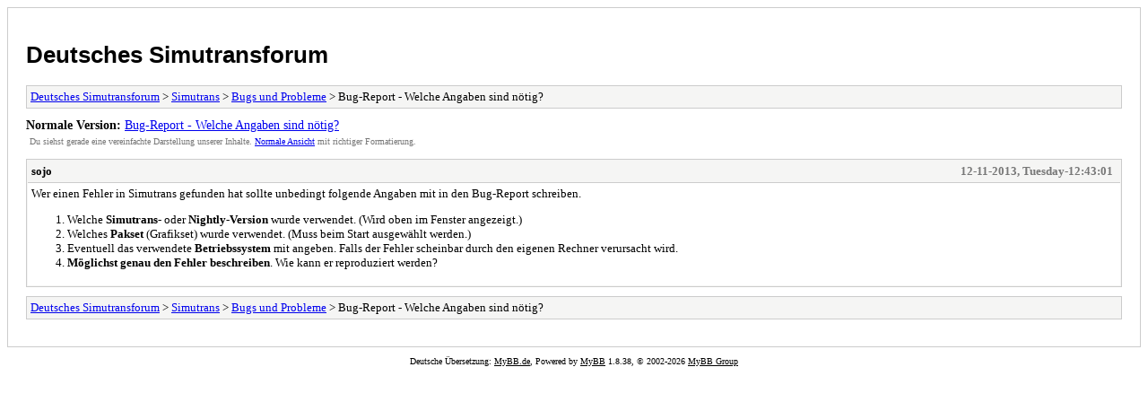

--- FILE ---
content_type: text/html; charset=UTF-8
request_url: https://simutrans-forum.de/mybb/archive/index.php?thread-7642.html
body_size: 1210
content:
<!DOCTYPE html PUBLIC "-//W3C//DTD XHTML 1.0 Transitional//EN" "http://www.w3.org/TR/xhtml1/DTD/xhtml1-transitional.dtd">
<html xmlns="http://www.w3.org/1999/xhtml" xml:lang="de" lang="de">
<head>
<title>Deutsches Simutransforum - Bug-Report - Welche Angaben sind nötig?</title>
<meta http-equiv="content-type" content="text/html; charset=UTF-8" />
<meta name="robots" content="index,follow" />
<link type="text/css" rel="stylesheet" rev="stylesheet" href="https://simutrans-forum.de/mybb/archive/screen.css" media="screen" />
<link type="text/css" rel="stylesheet" rev="stylesheet" href="https://simutrans-forum.de/mybb/archive/print.css" media="print" />
</head>
<body>
<div id="container">
<h1><a href="https://simutrans-forum.de/mybb/index.php">Deutsches Simutransforum</a></h1>
<div class="navigation"><a href="https://simutrans-forum.de/mybb/archive/index.php">Deutsches Simutransforum</a> &gt; <a href="https://simutrans-forum.de/mybb/archive/index.php?forum-3.html">Simutrans</a> &gt; <a href="https://simutrans-forum.de/mybb/archive/index.php?forum-11.html">Bugs und Probleme</a> &gt; Bug-Report - Welche Angaben sind nötig?</div>
<div id="fullversion"><strong>Normale Version:</strong> <a href="https://simutrans-forum.de/mybb/showthread.php?tid=7642">Bug-Report - Welche Angaben sind nötig?</a></div>
<div id="infobox">Du siehst gerade eine vereinfachte Darstellung unserer Inhalte. <a href="https://simutrans-forum.de/mybb/showthread.php?tid=7642">Normale Ansicht</a> mit richtiger Formatierung.</div>
<div id="content">
<div class="post">
<div class="header">
<div class="author"><h2><a href="https://simutrans-forum.de/mybb/member.php?action=profile&amp;uid=221">sojo</a></h2></div><div class="dateline">12-11-2013, Tuesday-12:43:01 </div>
</div>
<div class="message">Wer einen Fehler in Simutrans gefunden hat sollte unbedingt folgende Angaben mit in den Bug-Report schreiben. <br />
<ol type="1" class="mycode_list"><li>Welche <span style="font-weight: bold;" class="mycode_b">Simutrans</span>- oder <span style="font-weight: bold;" class="mycode_b">Nightly-Version</span> wurde verwendet. (Wird oben im Fenster angezeigt.) <br />
</li>
<li>Welches <span style="font-weight: bold;" class="mycode_b">Pakset</span> (Grafikset) wurde verwendet. (Muss beim Start ausgewählt werden.) <br />
</li>
<li>Eventuell das verwendete <span style="font-weight: bold;" class="mycode_b">Betriebssystem</span> mit angeben. Falls der Fehler scheinbar durch den eigenen Rechner verursacht wird. <br />
</li>
<li><span style="font-weight: bold;" class="mycode_b">Möglichst genau den Fehler beschreiben</span>. Wie kann er reproduziert werden?</li>
</ol>
</div>
</div>
</div>
<div class="navigation"><a href="https://simutrans-forum.de/mybb/archive/index.php">Deutsches Simutransforum</a> &gt; <a href="https://simutrans-forum.de/mybb/archive/index.php?forum-3.html">Simutrans</a> &gt; <a href="https://simutrans-forum.de/mybb/archive/index.php?forum-11.html">Bugs und Probleme</a> &gt; Bug-Report - Welche Angaben sind nötig?</div>
</div>
<div id="footer">
Deutsche Übersetzung: <a href="https://www.mybb.de/" target="_blank" rel="noopener">MyBB.de</a>, Powered by <a href="https://mybb.com">MyBB</a> 1.8.38, &copy; 2002-2026 <a href="https://mybb.com">MyBB Group</a>
</div>
</body>
</html>
